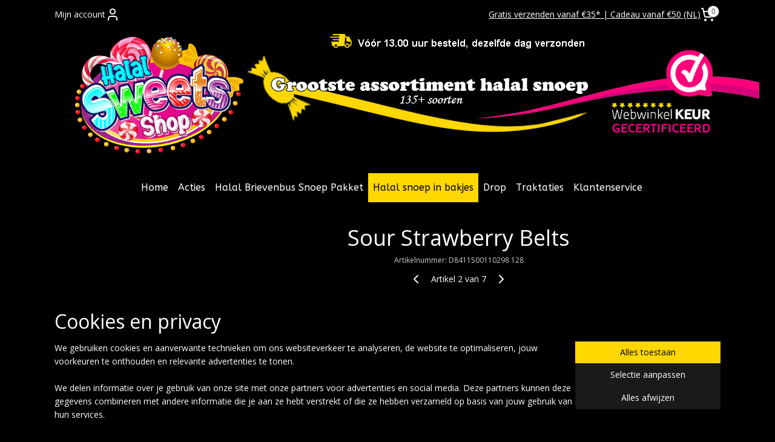

--- FILE ---
content_type: text/html; charset=UTF-8
request_url: https://www.halalsweetsshop.com/a-69845012/halal-belts/sour-strawberry-belts/
body_size: 17360
content:
<!DOCTYPE html>
<!--[if lt IE 7]>
<html lang="nl"
      class="no-js lt-ie9 lt-ie8 lt-ie7 secure"> <![endif]-->
<!--[if IE 7]>
<html lang="nl"
      class="no-js lt-ie9 lt-ie8 is-ie7 secure"> <![endif]-->
<!--[if IE 8]>
<html lang="nl"
      class="no-js lt-ie9 is-ie8 secure"> <![endif]-->
<!--[if gt IE 8]><!-->
<html lang="nl" class="no-js secure">
<!--<![endif]-->
<head prefix="og: http://ogp.me/ns#">
    <meta http-equiv="Content-Type" content="text/html; charset=UTF-8"/>

    <title>Sour Strawberry Belts | Halal belts | Halal Sweets Shop</title>
    <meta name="description" content="Halal,Halal Food, Halal snoep, Rundergelatine, Halal gelatine, Halal, Snoep, Candy, Halal Rundergelatine, Halal snoep, Halal Snoepjes, Halalsnoep, Halalsnoepjes" />
    <meta name="robots" content="noarchive"/>
    <meta name="robots" content="index,follow,noodp,noydir"/>
    
    <meta name="verify-v1" content="pzZvPsjgpUyayOi9m7PckTs3Veei3K3soGdJ7b6BRqo"/>
        <meta name="google-site-verification" content="pzZvPsjgpUyayOi9m7PckTs3Veei3K3soGdJ7b6BRqo"/>
    <meta name="viewport" content="width=device-width, initial-scale=1.0"/>
    <meta name="revisit-after" content="1 days"/>
    <meta name="generator" content="Mijnwebwinkel"/>
    <meta name="web_author" content="https://www.mijnwebwinkel.nl/"/>

    

    <meta property="og:site_name" content="Halal Sweets Shop"/>

        <meta property="og:title" content="Sour Strawberry Belts"/>
    <meta property="og:description" content="Halal,Halal Food, Halal snoep, Rundergelatine, Halal gelatine, Halal, Snoep, Candy, Halal Rundergelatine, Halal snoep, Halal Snoepjes, Halalsnoep, Halalsnoepjes"/>
    <meta property="og:type" content="product"/>
    <meta property="og:image" content="https://cdn.myonlinestore.eu/297846c3-8963-4c47-9be6-88a39060273a/image/cache/article/55753d7ab0dac6efe7d128406be24af62ced8ae3.jpg"/>
        <meta property="og:url" content="https://www.halalsweetsshop.com/a-69845012/halal-belts/sour-strawberry-belts/"/>

    <link rel="preload" as="style" href="https://static.myonlinestore.eu/assets/../js/fancybox/jquery.fancybox.css?20260119210819"
          onload="this.onload=null;this.rel='stylesheet'">
    <noscript>
        <link rel="stylesheet" href="https://static.myonlinestore.eu/assets/../js/fancybox/jquery.fancybox.css?20260119210819">
    </noscript>

    <link rel="stylesheet" type="text/css" href="https://asset.myonlinestore.eu/8mHbLwM75nxZtb7v8gb4A3fmcifsZw1.css"/>

    <link rel="preload" as="style" href="https://static.myonlinestore.eu/assets/../fonts/fontawesome-6.4.2/css/fontawesome.min.css?20260119210819"
          onload="this.onload=null;this.rel='stylesheet'">
    <link rel="preload" as="style" href="https://static.myonlinestore.eu/assets/../fonts/fontawesome-6.4.2/css/solid.min.css?20260119210819"
          onload="this.onload=null;this.rel='stylesheet'">
    <link rel="preload" as="style" href="https://static.myonlinestore.eu/assets/../fonts/fontawesome-6.4.2/css/brands.min.css?20260119210819"
          onload="this.onload=null;this.rel='stylesheet'">
    <link rel="preload" as="style" href="https://static.myonlinestore.eu/assets/../fonts/fontawesome-6.4.2/css/v4-shims.min.css?20260119210819"
          onload="this.onload=null;this.rel='stylesheet'">
    <noscript>
        <link rel="stylesheet" href="https://static.myonlinestore.eu/assets/../fonts/font-awesome-4.1.0/css/font-awesome.4.1.0.min.css?20260119210819">
    </noscript>

    <link rel="preconnect" href="https://static.myonlinestore.eu/" crossorigin />
    <link rel="dns-prefetch" href="https://static.myonlinestore.eu/" />
    <link rel="preconnect" href="https://cdn.myonlinestore.eu" crossorigin />
    <link rel="dns-prefetch" href="https://cdn.myonlinestore.eu" />

    <script type="text/javascript" src="https://static.myonlinestore.eu/assets/../js/modernizr.js?20260119210819"></script>
        
    <link rel="canonical" href="https://www.halalsweetsshop.com/a-69845012/halal-belts/sour-strawberry-belts/"/>
    <link rel="icon" type="image/png" href="https://cdn.myonlinestore.eu/297846c3-8963-4c47-9be6-88a39060273a/favicon-16x16.png?t=1768939154"
              sizes="16x16"/>
    <link rel="icon" type="image/png" href="https://cdn.myonlinestore.eu/297846c3-8963-4c47-9be6-88a39060273a/favicon-32x32.png?t=1768939154"
              sizes="32x32"/>
    <link rel="icon" type="image/png" href="https://cdn.myonlinestore.eu/297846c3-8963-4c47-9be6-88a39060273a/favicon-96x96.png?t=1768939154"
              sizes="96x96"/>
    <script>
        var _rollbarConfig = {
        accessToken: 'd57a2075769e4401ab611d78421f1c89',
        captureUncaught: false,
        captureUnhandledRejections: false,
        verbose: false,
        payload: {
            environment: 'prod',
            person: {
                id: 602671,
            },
            ignoredMessages: [
                'request aborted',
                'network error',
                'timeout'
            ]
        },
        reportLevel: 'error'
    };
    // Rollbar Snippet
    !function(r){var e={};function o(n){if(e[n])return e[n].exports;var t=e[n]={i:n,l:!1,exports:{}};return r[n].call(t.exports,t,t.exports,o),t.l=!0,t.exports}o.m=r,o.c=e,o.d=function(r,e,n){o.o(r,e)||Object.defineProperty(r,e,{enumerable:!0,get:n})},o.r=function(r){"undefined"!=typeof Symbol&&Symbol.toStringTag&&Object.defineProperty(r,Symbol.toStringTag,{value:"Module"}),Object.defineProperty(r,"__esModule",{value:!0})},o.t=function(r,e){if(1&e&&(r=o(r)),8&e)return r;if(4&e&&"object"==typeof r&&r&&r.__esModule)return r;var n=Object.create(null);if(o.r(n),Object.defineProperty(n,"default",{enumerable:!0,value:r}),2&e&&"string"!=typeof r)for(var t in r)o.d(n,t,function(e){return r[e]}.bind(null,t));return n},o.n=function(r){var e=r&&r.__esModule?function(){return r.default}:function(){return r};return o.d(e,"a",e),e},o.o=function(r,e){return Object.prototype.hasOwnProperty.call(r,e)},o.p="",o(o.s=0)}([function(r,e,o){var n=o(1),t=o(4);_rollbarConfig=_rollbarConfig||{},_rollbarConfig.rollbarJsUrl=_rollbarConfig.rollbarJsUrl||"https://cdnjs.cloudflare.com/ajax/libs/rollbar.js/2.14.4/rollbar.min.js",_rollbarConfig.async=void 0===_rollbarConfig.async||_rollbarConfig.async;var a=n.setupShim(window,_rollbarConfig),l=t(_rollbarConfig);window.rollbar=n.Rollbar,a.loadFull(window,document,!_rollbarConfig.async,_rollbarConfig,l)},function(r,e,o){var n=o(2);function t(r){return function(){try{return r.apply(this,arguments)}catch(r){try{console.error("[Rollbar]: Internal error",r)}catch(r){}}}}var a=0;function l(r,e){this.options=r,this._rollbarOldOnError=null;var o=a++;this.shimId=function(){return o},"undefined"!=typeof window&&window._rollbarShims&&(window._rollbarShims[o]={handler:e,messages:[]})}var i=o(3),s=function(r,e){return new l(r,e)},d=function(r){return new i(s,r)};function c(r){return t(function(){var e=Array.prototype.slice.call(arguments,0),o={shim:this,method:r,args:e,ts:new Date};window._rollbarShims[this.shimId()].messages.push(o)})}l.prototype.loadFull=function(r,e,o,n,a){var l=!1,i=e.createElement("script"),s=e.getElementsByTagName("script")[0],d=s.parentNode;i.crossOrigin="",i.src=n.rollbarJsUrl,o||(i.async=!0),i.onload=i.onreadystatechange=t(function(){if(!(l||this.readyState&&"loaded"!==this.readyState&&"complete"!==this.readyState)){i.onload=i.onreadystatechange=null;try{d.removeChild(i)}catch(r){}l=!0,function(){var e;if(void 0===r._rollbarDidLoad){e=new Error("rollbar.js did not load");for(var o,n,t,l,i=0;o=r._rollbarShims[i++];)for(o=o.messages||[];n=o.shift();)for(t=n.args||[],i=0;i<t.length;++i)if("function"==typeof(l=t[i])){l(e);break}}"function"==typeof a&&a(e)}()}}),d.insertBefore(i,s)},l.prototype.wrap=function(r,e,o){try{var n;if(n="function"==typeof e?e:function(){return e||{}},"function"!=typeof r)return r;if(r._isWrap)return r;if(!r._rollbar_wrapped&&(r._rollbar_wrapped=function(){o&&"function"==typeof o&&o.apply(this,arguments);try{return r.apply(this,arguments)}catch(o){var e=o;throw e&&("string"==typeof e&&(e=new String(e)),e._rollbarContext=n()||{},e._rollbarContext._wrappedSource=r.toString(),window._rollbarWrappedError=e),e}},r._rollbar_wrapped._isWrap=!0,r.hasOwnProperty))for(var t in r)r.hasOwnProperty(t)&&(r._rollbar_wrapped[t]=r[t]);return r._rollbar_wrapped}catch(e){return r}};for(var p="log,debug,info,warn,warning,error,critical,global,configure,handleUncaughtException,handleAnonymousErrors,handleUnhandledRejection,captureEvent,captureDomContentLoaded,captureLoad".split(","),u=0;u<p.length;++u)l.prototype[p[u]]=c(p[u]);r.exports={setupShim:function(r,e){if(r){var o=e.globalAlias||"Rollbar";if("object"==typeof r[o])return r[o];r._rollbarShims={},r._rollbarWrappedError=null;var a=new d(e);return t(function(){e.captureUncaught&&(a._rollbarOldOnError=r.onerror,n.captureUncaughtExceptions(r,a,!0),e.wrapGlobalEventHandlers&&n.wrapGlobals(r,a,!0)),e.captureUnhandledRejections&&n.captureUnhandledRejections(r,a,!0);var t=e.autoInstrument;return!1!==e.enabled&&(void 0===t||!0===t||"object"==typeof t&&t.network)&&r.addEventListener&&(r.addEventListener("load",a.captureLoad.bind(a)),r.addEventListener("DOMContentLoaded",a.captureDomContentLoaded.bind(a))),r[o]=a,a})()}},Rollbar:d}},function(r,e){function o(r,e,o){if(e.hasOwnProperty&&e.hasOwnProperty("addEventListener")){for(var n=e.addEventListener;n._rollbarOldAdd&&n.belongsToShim;)n=n._rollbarOldAdd;var t=function(e,o,t){n.call(this,e,r.wrap(o),t)};t._rollbarOldAdd=n,t.belongsToShim=o,e.addEventListener=t;for(var a=e.removeEventListener;a._rollbarOldRemove&&a.belongsToShim;)a=a._rollbarOldRemove;var l=function(r,e,o){a.call(this,r,e&&e._rollbar_wrapped||e,o)};l._rollbarOldRemove=a,l.belongsToShim=o,e.removeEventListener=l}}r.exports={captureUncaughtExceptions:function(r,e,o){if(r){var n;if("function"==typeof e._rollbarOldOnError)n=e._rollbarOldOnError;else if(r.onerror){for(n=r.onerror;n._rollbarOldOnError;)n=n._rollbarOldOnError;e._rollbarOldOnError=n}e.handleAnonymousErrors();var t=function(){var o=Array.prototype.slice.call(arguments,0);!function(r,e,o,n){r._rollbarWrappedError&&(n[4]||(n[4]=r._rollbarWrappedError),n[5]||(n[5]=r._rollbarWrappedError._rollbarContext),r._rollbarWrappedError=null);var t=e.handleUncaughtException.apply(e,n);o&&o.apply(r,n),"anonymous"===t&&(e.anonymousErrorsPending+=1)}(r,e,n,o)};o&&(t._rollbarOldOnError=n),r.onerror=t}},captureUnhandledRejections:function(r,e,o){if(r){"function"==typeof r._rollbarURH&&r._rollbarURH.belongsToShim&&r.removeEventListener("unhandledrejection",r._rollbarURH);var n=function(r){var o,n,t;try{o=r.reason}catch(r){o=void 0}try{n=r.promise}catch(r){n="[unhandledrejection] error getting `promise` from event"}try{t=r.detail,!o&&t&&(o=t.reason,n=t.promise)}catch(r){}o||(o="[unhandledrejection] error getting `reason` from event"),e&&e.handleUnhandledRejection&&e.handleUnhandledRejection(o,n)};n.belongsToShim=o,r._rollbarURH=n,r.addEventListener("unhandledrejection",n)}},wrapGlobals:function(r,e,n){if(r){var t,a,l="EventTarget,Window,Node,ApplicationCache,AudioTrackList,ChannelMergerNode,CryptoOperation,EventSource,FileReader,HTMLUnknownElement,IDBDatabase,IDBRequest,IDBTransaction,KeyOperation,MediaController,MessagePort,ModalWindow,Notification,SVGElementInstance,Screen,TextTrack,TextTrackCue,TextTrackList,WebSocket,WebSocketWorker,Worker,XMLHttpRequest,XMLHttpRequestEventTarget,XMLHttpRequestUpload".split(",");for(t=0;t<l.length;++t)r[a=l[t]]&&r[a].prototype&&o(e,r[a].prototype,n)}}}},function(r,e){function o(r,e){this.impl=r(e,this),this.options=e,function(r){for(var e=function(r){return function(){var e=Array.prototype.slice.call(arguments,0);if(this.impl[r])return this.impl[r].apply(this.impl,e)}},o="log,debug,info,warn,warning,error,critical,global,configure,handleUncaughtException,handleAnonymousErrors,handleUnhandledRejection,_createItem,wrap,loadFull,shimId,captureEvent,captureDomContentLoaded,captureLoad".split(","),n=0;n<o.length;n++)r[o[n]]=e(o[n])}(o.prototype)}o.prototype._swapAndProcessMessages=function(r,e){var o,n,t;for(this.impl=r(this.options);o=e.shift();)n=o.method,t=o.args,this[n]&&"function"==typeof this[n]&&("captureDomContentLoaded"===n||"captureLoad"===n?this[n].apply(this,[t[0],o.ts]):this[n].apply(this,t));return this},r.exports=o},function(r,e){r.exports=function(r){return function(e){if(!e&&!window._rollbarInitialized){for(var o,n,t=(r=r||{}).globalAlias||"Rollbar",a=window.rollbar,l=function(r){return new a(r)},i=0;o=window._rollbarShims[i++];)n||(n=o.handler),o.handler._swapAndProcessMessages(l,o.messages);window[t]=n,window._rollbarInitialized=!0}}}}]);
    // End Rollbar Snippet
    </script>
    <script defer type="text/javascript" src="https://static.myonlinestore.eu/assets/../js/jquery.min.js?20260119210819"></script><script defer type="text/javascript" src="https://static.myonlinestore.eu/assets/../js/mww/shop.js?20260119210819"></script><script defer type="text/javascript" src="https://static.myonlinestore.eu/assets/../js/mww/shop/category.js?20260119210819"></script><script defer type="text/javascript" src="https://static.myonlinestore.eu/assets/../js/fancybox/jquery.fancybox.pack.js?20260119210819"></script><script defer type="text/javascript" src="https://static.myonlinestore.eu/assets/../js/fancybox/jquery.fancybox-thumbs.js?20260119210819"></script><script defer type="text/javascript" src="https://static.myonlinestore.eu/assets/../js/mww/image.js?20260119210819"></script><script defer type="text/javascript" src="https://static.myonlinestore.eu/assets/../js/mww/shop/article.js?20260119210819"></script><script defer type="text/javascript" src="https://static.myonlinestore.eu/assets/../js/mww/product/product.js?20260119210819"></script><script defer type="text/javascript" src="https://static.myonlinestore.eu/assets/../js/mww/product/product.configurator.js?20260119210819"></script><script defer type="text/javascript"
                src="https://static.myonlinestore.eu/assets/../js/mww/product/product.configurator.validator.js?20260119210819"></script><script defer type="text/javascript" src="https://static.myonlinestore.eu/assets/../js/mww/product/product.main.js?20260119210819"></script><script defer type="text/javascript" src="https://static.myonlinestore.eu/assets/../js/mww/navigation.js?20260119210819"></script><script defer type="text/javascript" src="https://static.myonlinestore.eu/assets/../js/delay.js?20260119210819"></script><script defer type="text/javascript" src="https://static.myonlinestore.eu/assets/../js/mww/ajax.js?20260119210819"></script><script defer type="text/javascript" src="https://static.myonlinestore.eu/assets/../js/foundation/foundation.min.js?20260119210819"></script><script defer type="text/javascript" src="https://static.myonlinestore.eu/assets/../js/foundation/foundation/foundation.topbar.js?20260119210819"></script><script defer type="text/javascript" src="https://static.myonlinestore.eu/assets/../js/foundation/foundation/foundation.tooltip.js?20260119210819"></script><script defer type="text/javascript" src="https://static.myonlinestore.eu/assets/../js/mww/deferred.js?20260119210819"></script>
        <script src="https://static.myonlinestore.eu/assets/webpack/bootstrapper.ce10832e.js"></script>
    
    <script src="https://static.myonlinestore.eu/assets/webpack/vendor.85ea91e8.js" defer></script><script src="https://static.myonlinestore.eu/assets/webpack/main.c5872b2c.js" defer></script>
    
    <script src="https://static.myonlinestore.eu/assets/webpack/webcomponents.377dc92a.js" defer></script>
    
    <script src="https://static.myonlinestore.eu/assets/webpack/render.8395a26c.js" defer></script>

    <script>
        window.bootstrapper.add(new Strap('marketingScripts', []));
    </script>
        <script>
  window.dataLayer = window.dataLayer || [];

  function gtag() {
    dataLayer.push(arguments);
  }

    gtag(
    "consent",
    "default",
    {
      "ad_storage": "denied",
      "ad_user_data": "denied",
      "ad_personalization": "denied",
      "analytics_storage": "denied",
      "security_storage": "granted",
      "personalization_storage": "denied",
      "functionality_storage": "denied",
    }
  );

  gtag("js", new Date());
  gtag("config", 'G-HSRC51ENF9', { "groups": "myonlinestore" });gtag("config", 'G-EWFWY5H6QS');</script>
<script async src="https://www.googletagmanager.com/gtag/js?id=G-HSRC51ENF9"></script>
        <script>
        
    </script>
        
<script>
    var marketingStrapId = 'marketingScripts'
    var marketingScripts = window.bootstrapper.use(marketingStrapId);

    if (marketingScripts === null) {
        marketingScripts = [];
    }

        marketingScripts.push({
        inline: `!function (f, b, e, v, n, t, s) {
        if (f.fbq) return;
        n = f.fbq = function () {
            n.callMethod ?
                n.callMethod.apply(n, arguments) : n.queue.push(arguments)
        };
        if (!f._fbq) f._fbq = n;
        n.push = n;
        n.loaded = !0;
        n.version = '2.0';
        n.agent = 'plmyonlinestore';
        n.queue = [];
        t = b.createElement(e);
        t.async = !0;
    t.src = v;
    s = b.getElementsByTagName(e)[0];
    s.parentNode.insertBefore(t, s)
    }(window, document, 'script', 'https://connect.facebook.net/en_US/fbevents.js');

    fbq('init', '268588905409575');
    fbq('track', 'PageView');
    `,
    });
    
    window.bootstrapper.update(new Strap(marketingStrapId, marketingScripts));
</script>
    <noscript>
        <style>ul.products li {
                opacity: 1 !important;
            }</style>
    </noscript>

            <script>
                (function (w, d, s, l, i) {
            w[l] = w[l] || [];
            w[l].push({
                'gtm.start':
                    new Date().getTime(), event: 'gtm.js'
            });
            var f = d.getElementsByTagName(s)[0],
                j = d.createElement(s), dl = l != 'dataLayer' ? '&l=' + l : '';
            j.async = true;
            j.src =
                'https://www.googletagmanager.com/gtm.js?id=' + i + dl;
            f.parentNode.insertBefore(j, f);
        })(window, document, 'script', 'dataLayer', 'GTM-MSQ3L6L');
                (function (w, d, s, l, i) {
            w[l] = w[l] || [];
            w[l].push({
                'gtm.start':
                    new Date().getTime(), event: 'gtm.js'
            });
            var f = d.getElementsByTagName(s)[0],
                j = d.createElement(s), dl = l != 'dataLayer' ? '&l=' + l : '';
            j.async = true;
            j.src =
                'https://www.googletagmanager.com/gtm.js?id=' + i + dl;
            f.parentNode.insertBefore(j, f);
        })(window, document, 'script', 'dataLayer', 'GTM-NTGFG2X');
            </script>

</head>
<body    class="lang-nl_NL layout-width-1100 twoColumn">

    <noscript>
                    <iframe src="https://www.googletagmanager.com/ns.html?id=GTM-MSQ3L6L" height="0" width="0"
                    style="display:none;visibility:hidden"></iframe>
                    <iframe src="https://www.googletagmanager.com/ns.html?id=GTM-NTGFG2X" height="0" width="0"
                    style="display:none;visibility:hidden"></iframe>
            </noscript>


<header>
    <a tabindex="0" id="skip-link" class="button screen-reader-text" href="#content">Spring naar de hoofdtekst</a>
</header>


<div id="react_element__filter"></div>

<div class="site-container">
    <div class="inner-wrap">
                    <nav class="tab-bar mobile-navigation custom-topbar ">
    <section class="left-button" style="display: none;">
        <a class="mobile-nav-button"
           href="#" data-react-trigger="mobile-navigation-toggle">
                <div   
    aria-hidden role="img"
    class="icon icon--sf-menu
        "
    >
    <svg><use xlink:href="#sf-menu"></use></svg>
    </div>
&#160;
                <span>Menu</span>        </a>
    </section>
    <section class="title-section">
        <span class="title">Halal Sweets Shop</span>
    </section>
    <section class="right-button">

                                            <a href="javascript:void(0)" class="foldout-account">
                    <span class="profile-icon"
                          data-logged-in="false">    <div   
    aria-hidden role="img"
    class="icon icon--sf-user
        "
    >
    <svg><use xlink:href="#sf-user"></use></svg>
    </div>
</span>
                    <span class="profile-icon" data-logged-in="true"
                          style="display: none">    <div   
    aria-hidden role="img"
    class="icon icon--sf-user-check
        "
    >
    <svg><use xlink:href="#sf-user-check"></use></svg>
    </div>
</span>
                </a>
                                    
        <a href="/cart/" class="cart-icon hidden">
                <div   
    aria-hidden role="img"
    class="icon icon--sf-shopping-cart
        "
    >
    <svg><use xlink:href="#sf-shopping-cart"></use></svg>
    </div>
            <span class="cart-count" style="display: none"></span>
        </a>
    </section>
</nav>
        
        
        <div class="bg-container custom-css-container"             data-active-language="nl"
            data-current-date="21-01-2026"
            data-category-id="unknown"
            data-article-id="54824945"
            data-article-category-id="6269616"
            data-article-name="Sour Strawberry Belts"
        >
            <noscript class="no-js-message">
                <div class="inner">
                    Javascript is uitgeschakeld.


Zonder Javascript is het niet mogelijk bestellingen te plaatsen in deze webwinkel en zijn een aantal functionaliteiten niet beschikbaar.
                </div>
            </noscript>

            <div id="header">
                <div id="react_root"><!-- --></div>
                <div
                    class="header-bar-top">
                                                
<div class="row header-bar-inner" data-bar-position="top" data-options="sticky_on: large; is_hover: true; scrolltop: true;" data-topbar>
    <section class="top-bar-section">
                                    <div class="module-container myaccount align-left">
                    
<div class="module my-account-bar">
            <a href="javascript:void(0)" class="foldout-account">
            Mijn account     <div   
    aria-hidden role="img"
    class="icon icon--sf-user
        "
    >
    <svg><use xlink:href="#sf-user"></use></svg>
    </div>
        </a>
        <div class="saveforlater-counter-topbar" id="react_element__saveforlater-topbar-counter"
             data-show-counter=""></div>
        <div class="my-account-overlay"></div>
        <div class="hidden-account-details">
            <div class="invisible-hover-area">
                <div class="header">
                    <div class="header-text">Mijn account</div>
                    <div class="close-button">
                            <div   
    aria-hidden role="img"
    class="icon icon--close-button icon--sf-x
        "
            title="close-button"
    >
    <svg><use xlink:href="#sf-x"></use></svg>
    </div>
                    </div>
                </div>
                <div class="scrollable">
                    <h3 class="existing-customer">Inloggen</h3>
                    <div class="form-group">
                        <form accept-charset="UTF-8" name=""
          method="post" action="/customer/login/?referer=/a-69845012/halal-belts/sour-strawberry-belts/" class="legacy" id="login_form">
                        <script>
    document.addEventListener("DOMContentLoaded", function () {
        Array.from(document.querySelectorAll("#login_form")).map(
            form => form.addEventListener("submit", function () {
                Array.from(document.querySelectorAll("#login")).map(button => button.disabled = true);
            })
        );
    });
</script>
                        
                        <div class="form-group        ">
    <label class="control-label required" for="customer_account_username">E-mailadres</label><div class="control-group">
            <div class="control-container   no-errors    ">
                                <input type="email"
            id="customer_account_username" name="_username" required="required" class="default form-control" maxlength="100"
                                                    data-validator-range="0-0"
                />
                    </div>
                                </div>
</div>
    
                        <div class="form-group        ">
    <label class="control-label required" for="customer_account_password">Wachtwoord</label><div class="control-group">
            <div class="control-container   no-errors    ">
                                <input type="password"
            id="customer_account_password" name="_password" required="required" class="default form-control" maxlength="64"
                                                    data-validator-range="0-0"
                />
                    </div>
                                </div>
</div>
    
                        <div class="form-row buttons">
                            <button type="submit" id="login" name="login" class="btn">
                                Inloggen
                            </button>
                        </div>
                        <input type="hidden"
            id="_csrf_token" name="_csrf_token" class="form-control"
            value="e96dd40f87f65086.DyTusWgdsDIrAmSAwUM64TctTRSDpMZ2oEr3CRZ4BAw.Y2el4Tcr6lNaaVfE-SpNiXR0CGHk4qIc0xvAeC4JSFR5FKT8CULTd35GKQ"                                         data-validator-range="0-0"
                />
        </form>
                    </div>
                    <a class="forgot-password-link" href="/customer/forgot-password/">Wachtwoord vergeten?</a>
                                            <hr/>
                        <h3 class="without-account">Geen account?</h3>
                        <p>
                            Met een account kun je sneller bestellen en heb je een overzicht van je eerdere bestellingen.
                        </p>
                        <a href="https://www.halalsweetsshop.com/customer/register/?referer=/a-69845012/halal-belts/sour-strawberry-belts/"
                           class="btn">Account aanmaken</a>
                                    </div>
            </div>
        </div>
    </div>

                </div>
                                                <div class="module-container shortcuts align-right2">
                    <div class="module moduleShortcuts">
                    <a href="/c-5756751/home/" class="header_link"
                                >Gratis verzenden vanaf €35*  |  Cadeau vanaf €50 (NL)</a>
            </div>

                </div>
                                                <div class="module-container cart align-right">
                    
<div class="header-cart module moduleCartCompact" data-ajax-cart-replace="true" data-productcount="0">
            <a href="/cart/?category_id=6269616" class="foldout-cart">
                <div   
    aria-hidden role="img"
    class="icon icon--sf-shopping-cart
        "
            title="Winkelwagen"
    >
    <svg><use xlink:href="#sf-shopping-cart"></use></svg>
    </div>
            <span class="count">0</span>
        </a>
        <div class="hidden-cart-details">
            <div class="invisible-hover-area">
                <div data-mobile-cart-replace="true" class="cart-details">
                                            <div class="cart-summary">
                            Geen artikelen in winkelwagen.
                        </div>
                                    </div>

                            </div>
        </div>
    </div>

                </div>
                        </section>
</div>

                                    </div>

                



<sf-header-image
    class="web-component"
    header-element-height="223px"
    align="left"
    store-name="Halal Sweets Shop"
    store-url="https://www.halalsweetsshop.com/"
    background-image-url="https://cdn.myonlinestore.eu/297846c3-8963-4c47-9be6-88a39060273a/nl_NL_image_header_4.jpg?t=1768939154"
    mobile-background-image-url=""
    logo-custom-width=""
    logo-custom-height=""
    page-column-width="1100"
    style="
        height: 223px;

        --background-color: #000000;
        --background-height: 223px;
        --background-aspect-ratio: 5.5067264573991;
        --scaling-background-aspect-ratio: 4.932735426009;
        --mobile-background-height: 0px;
        --mobile-background-aspect-ratio: 1;
        --color: #000000;
        --logo-custom-width: auto;
        --logo-custom-height: auto;
        --logo-aspect-ratio: 1
        ">
    </sf-header-image>
                <div class="header-bar-bottom">
                                                
<div class="row header-bar-inner" data-bar-position="header" data-options="sticky_on: large; is_hover: true; scrolltop: true;" data-topbar>
    <section class="top-bar-section">
                                    <nav class="module-container navigation  align-left">
                    <ul>
                            



    
<li class="divider">
            <hr>
    </li>
    




<li class="">
            <a href="https://www.halalsweetsshop.com/" class="no_underline">
            Home
                    </a>

                                </li>
    




<li class="">
            <a href="https://www.halalsweetsshop.com/c-6062368/acties/" class="no_underline">
            Acties
                    </a>

                                </li>
    




<li class="">
            <a href="https://www.halalsweetsshop.com/c-6338928/halal-brievenbus-snoep-pakket/" class="no_underline">
            Halal Brievenbus Snoep Pakket
                    </a>

                                </li>
    

    
    

<li class="has-dropdown active">
            <a href="https://www.halalsweetsshop.com/c-5756752/halal-snoep-in-bakjes/" class="no_underline">
            Halal snoep in bakjes
                    </a>

                                    <ul class="dropdown">
                        




<li class="">
            <a href="https://www.halalsweetsshop.com/c-6044155/halal-schepsnoep/" class="no_underline">
            Halal schepsnoep
                    </a>

                                </li>
    




<li class="">
            <a href="https://www.halalsweetsshop.com/c-6045691/halal-snoepmix/" class="no_underline">
            Halal snoepmix
                    </a>

                                </li>
    




<li class="">
            <a href="https://www.halalsweetsshop.com/c-6043330/halal-pencils/" class="no_underline">
            Halal pencils
                    </a>

                                </li>
    


    

<li class="active">
            <a href="https://www.halalsweetsshop.com/c-6269616/halal-belts/" class="no_underline">
            Halal belts
                    </a>

                                </li>
    




<li class="">
            <a href="https://www.halalsweetsshop.com/c-6043477/halal-spekjes/" class="no_underline">
            Halal spekjes
                    </a>

                                </li>
                </ul>
                        </li>
    




<li class="">
            <a href="https://www.halalsweetsshop.com/c-6085075/drop/" class="no_underline">
            Drop
                    </a>

                                </li>
    




<li class="">
            <a href="https://www.halalsweetsshop.com/c-6447397/traktaties/" class="no_underline">
            Traktaties
                    </a>

                                </li>
    

    


<li class="has-dropdown">
            <a href="https://www.halalsweetsshop.com/c-5939611/klantenservice/" class="no_underline">
            Klantenservice
                    </a>

                                    <ul class="dropdown">
                        




<li class="">
            <a href="https://www.halalsweetsshop.com/c-6023845/over-ons/" class="no_underline">
            Over ons
                    </a>

                                </li>
    




<li class="">
            <a href="https://www.halalsweetsshop.com/c-6001360/verzending-levering/" class="no_underline">
            Verzending &amp; levering
                    </a>

                                </li>
    




<li class="">
            <a href="https://www.halalsweetsshop.com/c-5959102/retourneren/" class="no_underline">
            Retourneren
                    </a>

                                </li>
    




<li class="">
            <a href="https://www.halalsweetsshop.com/c-5939665/contact/" class="no_underline">
            Contact
                    </a>

                                </li>
                </ul>
                        </li>

                    </ul>
                </nav>
                        </section>
</div>

                                    </div>
            </div>

            
            
            <div id="content" class="columncount-2">
                <div class="row">
                                                                                                                            <div class="columns large-11 medium-10 medium-push-4 large-push-3" id="centercolumn">
    
    
                                    <script>
        window.bootstrapper.add(new Strap('product', {
            id: '54824945',
            name: 'Sour Strawberry Belts',
            value: '3.990000',
            currency: 'EUR'
        }));

        var marketingStrapId = 'marketingScripts'
        var marketingScripts = window.bootstrapper.use(marketingStrapId);

        if (marketingScripts === null) {
            marketingScripts = [];
        }

        marketingScripts.push({
            inline: `if (typeof window.fbq === 'function') {
                window.fbq('track', 'ViewContent', {
                    content_name: "Sour Strawberry Belts",
                    content_ids: ["54824945"],
                    content_type: "product"
                });
            }`,
        });

        window.bootstrapper.update(new Strap(marketingStrapId, marketingScripts));
    </script>
    <div id="react_element__product-events"><!-- --></div>

    <script type="application/ld+json">
        {"@context":"https:\/\/schema.org","@graph":[{"@type":"Product","sku":"D8411500110298 128","name":"Sour Strawberry Belts","description":"\u0026nbsp;Voor 13:00 uur besteld, volgende dag in huis\u0026nbsp;Gratis verzending voor bestellingen van meer dan \u0026euro;\u0026nbsp;35 (NL), \u0026euro; 55 (BE+DE), \u0026euro; 70 (AT +FR)\u0026nbsp;Cadeau vanaf \u0026euro; 50 (NL)\u0026nbsp;Shop nu betaal later met AfterPayInhoud bakje:\u0026nbsp;24\u0026nbsp;stuks \/ 240g\u0026nbsp;eDe zure matten zijn per stuk 23\u0026nbsp;cm lang en hebben een gewicht van 10\u0026nbsp;gram\u0026nbsp;eIngredi\u0026euml;nten:Suiker, Glucose-fructosestroop, Tarwemeel\u0026nbsp;(Gluten),\u0026nbsp;Water,\u0026nbsp;Plantaardig vet (Kokosnoot), Voedingszuren: E330, E296, Zuurteregelaar: E350,\u0026nbsp;Emulgator: E471, Aroma\u0026#39;s, Conserveringsmiddel: E202, Kleurstoffen: E102,\u0026nbsp;E129Allergenen:Graan (Gluten) en sulfietenVoedingswaarde per 100 gram:Energie: 1509\u0026nbsp;kj \/ 355 kcalVet: 1.5\u0026nbsp;gwaarvan verzadigd: 1,20\u0026nbsp;\u0026nbsp;gKoolhydraten: 83\u0026nbsp;gwaarvan suikers: 61\u0026nbsp;gVezels: 0 gEiwit: 2.50 gZout: 0.133 gKoel en droog bewaren","offers":{"@type":"Offer","availability":"https:\/\/schema.org\/InStock","url":"https:\/\/www.halalsweetsshop.com\/a-69845012\/halal-belts\/sour-strawberry-belts\/","priceSpecification":{"@type":"PriceSpecification","priceCurrency":"EUR","price":"3.99","valueAddedTaxIncluded":true},"@id":"https:\/\/www.halalsweetsshop.com\/#\/schema\/Offer\/46ddd8f8-a023-4731-8e41-3aec7aca821e"},"image":{"@type":"ImageObject","url":"https:\/\/cdn.myonlinestore.eu\/297846c3-8963-4c47-9be6-88a39060273a\/image\/cache\/article\/55753d7ab0dac6efe7d128406be24af62ced8ae3.jpg","contentUrl":"https:\/\/cdn.myonlinestore.eu\/297846c3-8963-4c47-9be6-88a39060273a\/image\/cache\/article\/55753d7ab0dac6efe7d128406be24af62ced8ae3.jpg","@id":"https:\/\/cdn.myonlinestore.eu\/297846c3-8963-4c47-9be6-88a39060273a\/image\/cache\/article\/55753d7ab0dac6efe7d128406be24af62ced8ae3.jpg"},"@id":"https:\/\/www.halalsweetsshop.com\/#\/schema\/Product\/46ddd8f8-a023-4731-8e41-3aec7aca821e"}]}
    </script>
            <div class="article product-page classic">
            <span class="badge-container">
            </span>
            <h1 class="product-title">
        Sour Strawberry Belts    </h1>
            <span class="sku-container">
                    <small class="article_sku">Artikelnummer: <span class="sku">D8411500110298 128</span></small>
            </span>

        
<div class="prev_next-button">
                            <a href="/a-70180602/halal-belts/sour-cola-belts/" title="Vorige artikel &#xA;(Sour Cola Belts)" class="prev_next_article" accesskey="p"><div   
    aria-hidden role="img"
    class="icon icon--sf-chevron-left
        "
            title="{{ language.getText(&#039;previous_article&#039;) }} &amp;#xA;({{ buttons.left.title|raw }})"
    ><svg><use xlink:href="#sf-chevron-left"></use></svg></div></a>        <span>Artikel 2 van 7</span>
            <a href="/a-69845186/halal-belts/sour-raspberry-belts/" title="Volgende artikel &#xA;(Sour Raspberry Belts)" class="prev_next_article" accesskey="n"><div   
    aria-hidden role="img"
    class="icon icon--sf-chevron-right
        "
            title="{{ language.getText(&#039;next_article&#039;) }} &amp;#xA;({{ buttons.right.title|raw }})"
    ><svg><use xlink:href="#sf-chevron-right"></use></svg></div></a>    
    </div>

        <div class="clearfix"></div>

        <div class="row top-container">
                            <div class="left">
            
                            <div class="images">
                                    <div class="large">
                        

<a href="https://cdn.myonlinestore.eu/297846c3-8963-4c47-9be6-88a39060273a/image/cache/full/55753d7ab0dac6efe7d128406be24af62ced8ae3.jpg?20260119210819"
    class="fancybox"
    data-fancybox-type="image"
    data-thumbnail="https://cdn.myonlinestore.eu/297846c3-8963-4c47-9be6-88a39060273a/image/cache/full/55753d7ab0dac6efe7d128406be24af62ced8ae3.jpg?20260119210819"
    rel="fancybox-thumb" title="Sour Strawberry Belts"
    id="afbeelding1"
    >
                        <img src="https://cdn.myonlinestore.eu/297846c3-8963-4c47-9be6-88a39060273a/image/cache/full/55753d7ab0dac6efe7d128406be24af62ced8ae3.jpg?20260119210819" alt="Sour&#x20;Strawberry&#x20;Belts" />
            </a>
                    </div>
                            </div>
                    <ul class="thumbs">
                                
                                            </ul>
        
                            </div>
            
                                        <div class="right">
                    <div class="product-options columns">
                        
<div class="js-enable-after-load disabled">
    <div class="article-options" data-article-element="options">
        <div class="row">
            <div class="large-14 columns price-container">
                

    
    <span class="pricetag">
                    <span class="regular">
                    € 3,<sup>99</sup>

            </span>
            </span>

                                                    <small>
                        (inclusief                        btw)
                    </small>
                                            </div>
        </div>

                            
            <form accept-charset="UTF-8" name="add_to_cart"
          method="post" action="" class="legacy" data-optionlist-url="https://www.halalsweetsshop.com/article/select-articlelist-option/" id="addToCartForm">
            <div class="form-group        ">
    <div class="control-group">
            <div class="control-container   no-errors    ">
                                            </div>
                                </div>
</div>
    
            <input type="hidden"
            id="add_to_cart_category_article_id" name="add_to_cart[category_article_id]" class="form-control"
            value="69845012"                                         data-validator-range="0-0"
                />
        <input type="hidden"
            id="add_to_cart__token" name="add_to_cart[_token]" class="form-control"
            value="0105d4b3262.aq3zqlPnSAAPq-ialrXM37ZOavNkhvkTzpO69iIIC4U.L-GFnRudOlF-xN_Su4Coi-46J5Ed9slHpuT121h6Z_8-yYncOZ0XMmKemw"                                         data-validator-range="0-0"
                />
        
            <div class="stockinfo">
                                                        
                                        
                                                                    </div>
                                            <div class="form-group">
    <div class="control-group">
                    </div>
    </div>

                                    <input type="hidden" name="ajax_cart" value="true" class="has_ajax_cart"/>
                                <button type="submit" data-testid="add-to-cart-button-enabled" name="add" class="btn buy-button" onclick="if (window.addToCart) window.addToCart({ value: '3.990000', currency: 'EUR' });">Voeg toe aan winkelwagen</button>
                        </form>
        
        
    </div>
</div>
                        <div class="save-button-detail" id="react_element__saveforlater-detail-button" data-product-id="46ddd8f8-a023-4731-8e41-3aec7aca821e" data-product-name="Sour Strawberry Belts" data-analytics-id="54824945" data-value="3.990000" data-currency="EUR"></div>
                    </div>
                </div>
                    </div>

            <a href="/c-6269616/halal-belts/" onclick="if(window.gotoCategoryFromHistory) {window.gotoCategoryFromHistory(this.href); void(0)}" class="btn tiny">
        Overzicht
   </a>


            
        <div class="row row description" data-tab-content="description">
            <div class="rte_content fullwidth">
                                    <p><strong><img alt="" width="20" height="20" src="https://cdn.myonlinestore.eu/297846c3-8963-4c47-9be6-88a39060273a/images/vinkje.jpg" style="border-style:solid; border-width:0px">&nbsp;Voor 13:00 uur besteld, volgende dag in huis</strong><br><img alt="" width="20" height="20" src="https://cdn.myonlinestore.eu/297846c3-8963-4c47-9be6-88a39060273a/images/vinkje.jpg" style="border-style:solid; border-width:0px"><strong>&nbsp;Gratis verzending voor bestellingen van meer dan &euro;&nbsp;35 (NL), &euro; 55 (BE+DE), &euro; 70 (AT +FR)</strong><br><img alt="" width="20" height="20" src="https://cdn.myonlinestore.eu/297846c3-8963-4c47-9be6-88a39060273a/images/vinkje.jpg" style="border-style:solid; border-width:0px"><strong>&nbsp;Cadeau vanaf &euro; 50 (NL)</strong><br><img alt="" width="20" height="20" src="https://cdn.myonlinestore.eu/297846c3-8963-4c47-9be6-88a39060273a/images/vinkje.jpg" style="border-style:solid; border-width:0px"><strong>&nbsp;Shop nu betaal later met AfterPay</strong></p><p><strong>Inhoud bakje:</strong>&nbsp;24&nbsp;stuks / 240g&nbsp;<span style="font-size:large">e</span><br>De zure matten zijn per stuk 23&nbsp;cm lang en hebben een gewicht van 10&nbsp;gram&nbsp;<span style="font-size:large">e</span><br><br><strong>Ingredi&euml;nten</strong>:<br>Suiker, Glucose-fructosestroop, Tarwemeel&nbsp;(<strong>Gluten</strong>),&nbsp;Water,&nbsp;Plantaardig vet (Kokosnoot), Voedingszuren: E330, E296, Zuurteregelaar: E350,&nbsp;Emulgator: E471, Aroma's, Conserveringsmiddel: E202, Kleurstoffen: E102,&nbsp;E129</p><p><strong>Allergenen</strong>:<br>Graan (Gluten) en sulfieten</p><hr><p><strong>Voedingswaarde per 100 gram:</strong><br>Energie: 1509&nbsp;kj / 355 kcal<br>Vet: 1.5&nbsp;g<br><em>waarvan verzadigd</em>: 1,20&nbsp;&nbsp;g<br>Koolhydraten: 83&nbsp;g<br><em>waarvan suikers</em>: 61&nbsp;g<br>Vezels: 0 g<br>Eiwit: 2.50 g<br>Zout: 0.133 g</p><hr><p><span style="font-family:open sans,serif; font-size:10.5pt">Koel en droog bewaren</span></p><p><img alt="" width="100" height="100" src="https://cdn.myonlinestore.eu/297846c3-8963-4c47-9be6-88a39060273a/images/thumbnail_halal%20logo%20website.jpg" style="border:0px solid"></p>
                                    <div class="article-specs under-content" style="display: none">
                            <table class="article-specs" data-article-element="specs">
            </table>
                    </div>
                            </div>
                            
                    </div>
            </div>

    
            
    </div>
<div class="columns large-3 medium-4 medium-pull-10 large-pull-11" id="leftcolumn">
            <div class="pane paneColumn paneColumnLeft">
            <div class="block textarea  textAlignLeft ">
    
            <p><img alt="" width="880" height="495" src="https://cdn.myonlinestore.eu/297846c3-8963-4c47-9be6-88a39060273a/images/BLACK.jpg" style="border-style:solid; border-width:0px"></p>
    </div>

    </div>

    </div>
                                                                                        </div>
            </div>
        </div>

                    <div id="footer" class="custom-css-container"             data-active-language="nl"
            data-current-date="21-01-2026"
            data-category-id="unknown"
            data-article-id="54824945"
            data-article-category-id="6269616"
            data-article-name="Sour Strawberry Belts"
        >
                    <div class="pane paneFooter">
        <div class="inner">
            <ul>
                                                        <li><div class="block textarea  textAlignLeft ">
            <h3>Daarom kiest u voor Halal sweets shop:</h3>
    
            <p><img alt="" width="30" height="30" src="https://cdn.myonlinestore.eu/297846c3-8963-4c47-9be6-88a39060273a/images/GRIJS%20VINKJE%202.jpg" style="border-style:solid; border-width:0px">Ruim assortiment<br><img alt="" width="30" height="30" src="https://cdn.myonlinestore.eu/297846c3-8963-4c47-9be6-88a39060273a/images/GRIJS%20VINKJE%202.jpg" style="border-style:solid; border-width:0px">Gratis bezorgen vanaf &euro;35,-<br><img alt="" width="30" height="30" src="https://cdn.myonlinestore.eu/297846c3-8963-4c47-9be6-88a39060273a/images/GRIJS%20VINKJE%202.jpg" style="border-style:solid; border-width:0px">Klantenservice die voor u klaar staat!<br><img alt="" width="30" height="30" src="https://cdn.myonlinestore.eu/297846c3-8963-4c47-9be6-88a39060273a/images/GRIJS%20VINKJE%202.jpg" style="border-style:solid; border-width:0px">Snelle levering met PostNL</p>
    </div>
</li>
                                                        <li><div class="block textarea  textAlignLeft ">
            <h3>Klantenservice</h3>
    
            <p><a href="https://www.halalsweetsshop.com/c-6023845/over-ons/">Over ons</a><br><a href="https://www.halalsweetsshop.com/c-6001360/verzending-levering/">Verzending &amp; Levering</a><br><a href="https://www.halalsweetsshop.com/c-5959102/retourneren/">Retourneren</a><br><a href="https://www.halalsweetsshop.com/c-5960452/veelgestelde-vragen/">Veelgestelde vragen</a><br><a href="https://www.halalsweetsshop.com/c-5939665/contact/">Contact</a><br><a href="https://www.halalsweetsshop.com/c-5939629/algemene-voorwaarden/">Algemene voorwaarden</a><br><a href="https://www.halalsweetsshop.com/c-5939635/privacybeleid/">Privacy Policy</a><br><a href="https://www.halalsweetsshop.com/c-6001366/klachtenregeling/">Klachtenregeling</a><br><a href="https://www.halalsweetsshop.com/c-6001363/betaalmethodes/">Betaalmethodes</a><br>&nbsp;</p><p><img alt="" width="60" height="36" src="https://cdn.myonlinestore.eu/297846c3-8963-4c47-9be6-88a39060273a/images/ideal.png" style="border-style:solid; border-width:0px"><img alt="" width="60" height="36" src="https://cdn.myonlinestore.eu/297846c3-8963-4c47-9be6-88a39060273a/images/PayPal.png" style="border-style:solid; border-width:0px"><img alt="" width="60" height="36" src="https://cdn.myonlinestore.eu/297846c3-8963-4c47-9be6-88a39060273a/images/Bancontact.png" style="border-style:solid; border-width:0px"><img alt="" width="60" height="36" src="https://cdn.myonlinestore.eu/297846c3-8963-4c47-9be6-88a39060273a/images/sofort%20juiste%20formaat%20PNG.png" style="border-style:solid; border-width:0px"><img alt="" width="60" height="36" src="https://cdn.myonlinestore.eu/297846c3-8963-4c47-9be6-88a39060273a/images/MasterCard.png" style="border-style:solid; border-width:0px"><img alt="" width="60" height="36" src="https://cdn.myonlinestore.eu/297846c3-8963-4c47-9be6-88a39060273a/images/VISA.png" style="border-style:solid; border-width:0px">&nbsp;<img alt="" width="60" height="35" src="https://cdn.myonlinestore.eu/297846c3-8963-4c47-9be6-88a39060273a/images/afterpay11.png" style="border-style:solid; border-width:0px">&#8203;</p>
    </div>
</li>
                                                        <li><div class="block textarea  textAlignLeft ">
            <h3>Nieuwsbrief</h3>
    
            <p>Meld je aan voor onze nieuwsbrief en mis onze acties niet<br>&nbsp;</p><p><a target="_blank" href="https://www.halalsweetsshop.com/newsletter"><img alt="" width="120" height="35" src="https://cdn.myonlinestore.eu/297846c3-8963-4c47-9be6-88a39060273a/images/oranje.jpg" style="border-style:solid; border-width:0px"></a></p><p>&nbsp;&nbsp;</p>
    </div>
</li>
                                                        <li><div class="block textarea  textAlignLeft ">
            <h3>Contact</h3>
    
            <p>Mail:&nbsp;<a href="mailto:info@halalsweetsshop.com">info@halalsweetsshop.com</a><br>Tel:&nbsp;+31 6&nbsp;253 085 52&nbsp;<br>(ma-vr 10.00 uur t/m 17.00 uur)<br><br>KVK:&nbsp;81502559<br>BTW: NL003571111B54</p><p>&nbsp;</p><p><strong>Volg ons</strong></p><p><a target="_blank" href="https://www.facebook.com/HalalSweetsShop"><img alt="" width="32" height="32" src="https://cdn.myonlinestore.eu/297846c3-8963-4c47-9be6-88a39060273a/images/facebook.png" style="border-style:solid; border-width:0px"></a>&nbsp;<a target="_blank" href="https://www.instagram.com/halalsweetsshopcom"><img alt="" width="32" height="32" src="https://cdn.myonlinestore.eu/297846c3-8963-4c47-9be6-88a39060273a/images/instagram.png" style="border-style:solid; border-width:0px"></a></p>
    </div>
</li>
                                                        <li><div class="block textarea  textAlignLeft ">
    
            <p><img alt="Keurmerk webwinkel" src="https://dashboard.webwinkelkeur.nl/banners/67/1213899/1632729800.svg"></p><p><br>[WEBWINKELKEURWIDGET layout=new_default theme=dark color=#ec008b show=yes view=slider amount=3 width=manual width_amount=280px height=250px interval=5000 language=nld]<br>&nbsp;</p>
    </div>
</li>
                            </ul>
        </div>
    </div>

            </div>
                <div id="mwwFooter">
            <div class="row mwwFooter">
                <div class="columns small-14">
                                                                                                                                                © 2021 - 2026 Halal Sweets Shop
                        | <a href="https://www.halalsweetsshop.com/sitemap/" class="footer">sitemap</a>
                        | <a href="https://www.halalsweetsshop.com/rss/" class="footer" target="_blank">rss</a>
                                                    | <a href="https://www.mijnwebwinkel.nl/webshop-starten?utm_medium=referral&amp;utm_source=ecommerce_website&amp;utm_campaign=myonlinestore_shops_pro_nl" class="footer" target="_blank">webwinkel beginnen</a>
    -
    powered by <a href="https://www.mijnwebwinkel.nl/?utm_medium=referral&amp;utm_source=ecommerce_website&amp;utm_campaign=myonlinestore_shops_pro_nl" class="footer" target="_blank">Mijnwebwinkel</a>                                                            </div>
            </div>
        </div>
    </div>
</div>

<script>
    window.bootstrapper.add(new Strap('storeNotifications', {
        notifications: [],
    }));

    var storeLocales = [
                'nl_NL',
                'en_GB',
                'tr_TR',
            ];
    window.bootstrapper.add(new Strap('storeLocales', storeLocales));

    window.bootstrapper.add(new Strap('consentBannerSettings', {"enabled":true,"privacyStatementPageId":null,"privacyStatementPageUrl":null,"updatedAt":"2024-02-29T11:31:41+01:00","updatedAtTimestamp":1709202701,"consentTypes":{"required":{"enabled":true,"title":"Noodzakelijk","text":"Cookies en technieken die zijn nodig om de website bruikbaar te maken, zoals het onthouden van je winkelmandje, veilig afrekenen en toegang tot beveiligde gedeelten van de website. Zonder deze cookies kan de website niet naar behoren werken."},"analytical":{"enabled":true,"title":"Statistieken","text":"Cookies en technieken die anoniem gegevens verzamelen en rapporteren over het gebruik van de website, zodat de website geoptimaliseerd kan worden."},"functional":{"enabled":false,"title":"Functioneel","text":"Cookies en technieken die helpen om optionele functionaliteiten aan de website toe te voegen, zoals chatmogelijkheden, het verzamelen van feedback en andere functies van derden."},"marketing":{"enabled":true,"title":"Marketing","text":"Cookies en technieken die worden ingezet om bezoekers gepersonaliseerde en relevante advertenties te kunnen tonen op basis van eerder bezochte pagina’s, en om de effectiviteit van advertentiecampagnes te analyseren."},"personalization":{"enabled":false,"title":"Personalisatie","text":"Cookies en technieken om de vormgeving en inhoud van de website op u aan te passen, zoals de taal of vormgeving van de website."}},"labels":{"banner":{"title":"Cookies en privacy","text":"We gebruiken cookies en aanverwante technieken om ons websiteverkeer te analyseren, de website te optimaliseren, jouw voorkeuren te onthouden en relevante advertenties te tonen.\n\nWe delen informatie over je gebruik van onze site met onze partners voor advertenties en social media. Deze partners kunnen deze gegevens combineren met andere informatie die je aan ze hebt verstrekt of die ze hebben verzameld op basis van jouw gebruik van hun services."},"modal":{"title":"Cookie- en privacyinstellingen","text":"We gebruiken cookies en aanverwante technieken om ons websiteverkeer te analyseren, de website te optimaliseren, jouw voorkeuren te onthouden en relevante advertenties te tonen.\n\nWe delen informatie over je gebruik van onze site met onze partners voor advertenties en social media. Deze partners kunnen deze gegevens combineren met andere informatie die je aan ze hebt verstrekt of die ze hebben verzameld op basis van jouw gebruik van hun services."},"button":{"title":"Cookie- en privacyinstellingen","text":"button_text"}}}));
    window.bootstrapper.add(new Strap('store', {"availableBusinessModels":"ALL","currency":"EUR","currencyDisplayLocale":"nl_NL","discountApplicable":true,"googleTrackingType":"gtag","id":"602671","locale":"nl_NL","loginRequired":true,"roles":[],"storeName":"Halal Sweets Shop","uuid":"297846c3-8963-4c47-9be6-88a39060273a"}));
    window.bootstrapper.add(new Strap('merchant', { isMerchant: false }));
    window.bootstrapper.add(new Strap('customer', { authorized: false }));

    window.bootstrapper.add(new Strap('layout', {"hideCurrencyValuta":false}));
    window.bootstrapper.add(new Strap('store_layout', { width: 1100 }));
    window.bootstrapper.add(new Strap('theme', {"button_border_radius":0,"button_inactive_background_color":"000000","divider_border_color":"000000","border_radius":0,"ugly_shadows":false,"flexbox_image_size":"cover","block_background_centercolumn":"000000","cta_color":"36C947","hyperlink_color":"000000","general_link_hover_color":"#FFFFFF","content_padding":0,"price_color":"ffffff","price_font_size":20,"center_short_description":false,"navigation_link_bg_color":"000000","navigation_link_fg_color":"ffffff","navigation_active_bg_color":"ffd701","navigation_active_fg_color":"000000","navigation_arrow_color":"ffd701","navigation_font":"google_ABeeZee","navigation_font_size":16,"store_color_head":"#000000","store_color_head_font":"#000000","store_color_background_main":"#000000","store_color_topbar_font":"#ffffff","store_color_background":"#000000","store_color_border":"#000000","store_color_block_head":"#FFFFFF","store_color_block_font":"#333740","store_color_block_background":"#000000","store_color_headerbar_font":"#ffffff","store_color_headerbar_background":"#000000","store_font_type":"google_Open Sans","store_header_font_type":"google_Open Sans","store_header_font_size":5,"store_font_size":14,"store_font_color":"#ffffff","store_button_color":"#ffd701","store_button_font_color":"#000000","action_price_color":"#ff0000","article_font_size":20,"store_htags_color":"#ffffff"}));
    window.bootstrapper.add(new Strap('shippingGateway', {"shippingCountries":["NL","BE","DE","AT","FR","DK"]}));

    window.bootstrapper.add(new Strap('commonTranslations', {
        customerSexMale: 'De heer',
        customerSexFemale: 'Mevrouw',
        oopsTryAgain: 'Er ging iets mis, probeer het opnieuw',
        totalsHideTaxSpecs: 'Verberg de btw specificaties',
        totalsShowTaxSpecs: 'Toon de btw specificaties',
        searchInputPlaceholder: 'Zoeken...',
    }));

    window.bootstrapper.add(new Strap('saveForLaterTranslations', {
        saveForLaterSavedLabel: 'Bewaard',
        saveForLaterSavedItemsLabel: 'Bewaarde items',
        saveForLaterTitle: 'Bewaar voor later',
    }));

    window.bootstrapper.add(new Strap('loyaltyTranslations', {
        loyaltyProgramTitle: 'Spaarprogramma',
        loyaltyPointsLabel: 'Spaarpunten',
        loyaltyRewardsLabel: 'beloningen',
    }));

    window.bootstrapper.add(new Strap('saveForLater', {
        enabled: false    }))

    window.bootstrapper.add(new Strap('loyalty', {
        enabled: false
    }))

    window.bootstrapper.add(new Strap('paymentTest', {
        enabled: false,
        stopUrl: "https:\/\/www.halalsweetsshop.com\/nl_NL\/logout\/"
    }));

    window.bootstrapper.add(new Strap('analyticsTracking', {
                gtag: true,
        datalayer: true,
            }));
</script>

<div id="react_element__mobnav"></div>

<script type="text/javascript">
    window.bootstrapper.add(new Strap('mobileNavigation', {
        search_url: 'https://www.halalsweetsshop.com/search/',
        navigation_structure: {
            id: 0,
            parentId: null,
            text: 'root',
            children: [{"id":7189660,"parent_id":5756750,"style":"divider","url":"","text":null,"active":false},{"id":5756751,"parent_id":5756750,"style":"no_underline","url":"https:\/\/www.halalsweetsshop.com\/","text":"Home","active":false},{"id":6062368,"parent_id":5756750,"style":"no_underline","url":"https:\/\/www.halalsweetsshop.com\/c-6062368\/acties\/","text":"Acties","active":false},{"id":6338928,"parent_id":5756750,"style":"no_underline","url":"https:\/\/www.halalsweetsshop.com\/c-6338928\/halal-brievenbus-snoep-pakket\/","text":"Halal Brievenbus Snoep Pakket","active":false},{"id":5756752,"parent_id":5756750,"style":"no_underline","url":"https:\/\/www.halalsweetsshop.com\/c-5756752\/halal-snoep-in-bakjes\/","text":"Halal snoep in bakjes","active":true,"children":[{"id":6044155,"parent_id":5756752,"style":"no_underline","url":"https:\/\/www.halalsweetsshop.com\/c-6044155\/halal-schepsnoep\/","text":"Halal schepsnoep","active":false},{"id":6045691,"parent_id":5756752,"style":"no_underline","url":"https:\/\/www.halalsweetsshop.com\/c-6045691\/halal-snoepmix\/","text":"Halal snoepmix","active":false},{"id":6043330,"parent_id":5756752,"style":"no_underline","url":"https:\/\/www.halalsweetsshop.com\/c-6043330\/halal-pencils\/","text":"Halal pencils","active":false},{"id":6269616,"parent_id":5756752,"style":"no_underline","url":"https:\/\/www.halalsweetsshop.com\/c-6269616\/halal-belts\/","text":"Halal belts","active":true},{"id":6043477,"parent_id":5756752,"style":"no_underline","url":"https:\/\/www.halalsweetsshop.com\/c-6043477\/halal-spekjes\/","text":"Halal spekjes","active":false}]},{"id":6085075,"parent_id":5756750,"style":"no_underline","url":"https:\/\/www.halalsweetsshop.com\/c-6085075\/drop\/","text":"Drop","active":false},{"id":6447397,"parent_id":5756750,"style":"no_underline","url":"https:\/\/www.halalsweetsshop.com\/c-6447397\/traktaties\/","text":"Traktaties","active":false},{"id":5939611,"parent_id":5756750,"style":"no_underline","url":"https:\/\/www.halalsweetsshop.com\/c-5939611\/klantenservice\/","text":"Klantenservice","active":false,"children":[{"id":6023845,"parent_id":5939611,"style":"no_underline","url":"https:\/\/www.halalsweetsshop.com\/c-6023845\/over-ons\/","text":"Over ons","active":false},{"id":6001360,"parent_id":5939611,"style":"no_underline","url":"https:\/\/www.halalsweetsshop.com\/c-6001360\/verzending-levering\/","text":"Verzending & levering","active":false},{"id":5959102,"parent_id":5939611,"style":"no_underline","url":"https:\/\/www.halalsweetsshop.com\/c-5959102\/retourneren\/","text":"Retourneren","active":false},{"id":5939665,"parent_id":5939611,"style":"no_underline","url":"https:\/\/www.halalsweetsshop.com\/c-5939665\/contact\/","text":"Contact","active":false}]}],
        }
    }));
</script>

<div id="react_element__consent_banner"></div>
<div id="react_element__consent_button" class="consent-button"></div>
<div id="react_element__cookiescripts" style="display: none;"></div><script src="https://static.myonlinestore.eu/assets/bundles/fosjsrouting/js/router.js?20260119210819"></script>
<script src="https://static.myonlinestore.eu/assets/js/routes.js?20260119210819"></script>

<script type="text/javascript">
window.bootstrapper.add(new Strap('rollbar', {
    enabled: true,
    token: "d57a2075769e4401ab611d78421f1c89"
}));
</script>

<script>
    window.bootstrapper.add(new Strap('baseUrl', "https://www.halalsweetsshop.com/api"));
    window.bootstrapper.add(new Strap('storeUrl', "https://www.halalsweetsshop.com/"));
    Routing.setBaseUrl("");
    Routing.setHost("www.halalsweetsshop.com");

    // check if the route is localized, if so; add locale to BaseUrl
    var localized_pathname = Routing.getBaseUrl() + "/nl_NL";
    var pathname = window.location.pathname;

    if (pathname.indexOf(localized_pathname) > -1) {
        Routing.setBaseUrl(localized_pathname);
    }
</script>

    <script src="https://static.myonlinestore.eu/assets/webpack/webvitals.32ae806d.js" defer></script>


<!--
ISC License for Lucide icons
Copyright (c) for portions of Lucide are held by Cole Bemis 2013-2024 as part of Feather (MIT). All other copyright (c) for Lucide are held by Lucide Contributors 2024.
Permission to use, copy, modify, and/or distribute this software for any purpose with or without fee is hereby granted, provided that the above copyright notice and this permission notice appear in all copies.
-->
</body>
</html>
